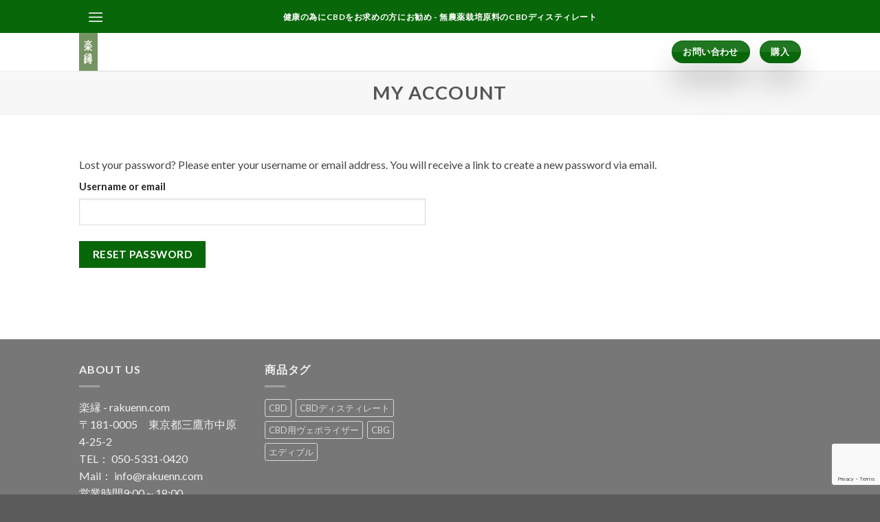

--- FILE ---
content_type: text/html; charset=utf-8
request_url: https://www.google.com/recaptcha/api2/anchor?ar=1&k=6LcMJhQeAAAAAM6htvon1DxoIvoU9ziDKAsR_GFT&co=aHR0cDovL3Jha3Vlbm4uY29tOjgw&hl=en&v=PoyoqOPhxBO7pBk68S4YbpHZ&size=invisible&anchor-ms=20000&execute-ms=30000&cb=wmw1jjrw0knp
body_size: 48344
content:
<!DOCTYPE HTML><html dir="ltr" lang="en"><head><meta http-equiv="Content-Type" content="text/html; charset=UTF-8">
<meta http-equiv="X-UA-Compatible" content="IE=edge">
<title>reCAPTCHA</title>
<style type="text/css">
/* cyrillic-ext */
@font-face {
  font-family: 'Roboto';
  font-style: normal;
  font-weight: 400;
  font-stretch: 100%;
  src: url(//fonts.gstatic.com/s/roboto/v48/KFO7CnqEu92Fr1ME7kSn66aGLdTylUAMa3GUBHMdazTgWw.woff2) format('woff2');
  unicode-range: U+0460-052F, U+1C80-1C8A, U+20B4, U+2DE0-2DFF, U+A640-A69F, U+FE2E-FE2F;
}
/* cyrillic */
@font-face {
  font-family: 'Roboto';
  font-style: normal;
  font-weight: 400;
  font-stretch: 100%;
  src: url(//fonts.gstatic.com/s/roboto/v48/KFO7CnqEu92Fr1ME7kSn66aGLdTylUAMa3iUBHMdazTgWw.woff2) format('woff2');
  unicode-range: U+0301, U+0400-045F, U+0490-0491, U+04B0-04B1, U+2116;
}
/* greek-ext */
@font-face {
  font-family: 'Roboto';
  font-style: normal;
  font-weight: 400;
  font-stretch: 100%;
  src: url(//fonts.gstatic.com/s/roboto/v48/KFO7CnqEu92Fr1ME7kSn66aGLdTylUAMa3CUBHMdazTgWw.woff2) format('woff2');
  unicode-range: U+1F00-1FFF;
}
/* greek */
@font-face {
  font-family: 'Roboto';
  font-style: normal;
  font-weight: 400;
  font-stretch: 100%;
  src: url(//fonts.gstatic.com/s/roboto/v48/KFO7CnqEu92Fr1ME7kSn66aGLdTylUAMa3-UBHMdazTgWw.woff2) format('woff2');
  unicode-range: U+0370-0377, U+037A-037F, U+0384-038A, U+038C, U+038E-03A1, U+03A3-03FF;
}
/* math */
@font-face {
  font-family: 'Roboto';
  font-style: normal;
  font-weight: 400;
  font-stretch: 100%;
  src: url(//fonts.gstatic.com/s/roboto/v48/KFO7CnqEu92Fr1ME7kSn66aGLdTylUAMawCUBHMdazTgWw.woff2) format('woff2');
  unicode-range: U+0302-0303, U+0305, U+0307-0308, U+0310, U+0312, U+0315, U+031A, U+0326-0327, U+032C, U+032F-0330, U+0332-0333, U+0338, U+033A, U+0346, U+034D, U+0391-03A1, U+03A3-03A9, U+03B1-03C9, U+03D1, U+03D5-03D6, U+03F0-03F1, U+03F4-03F5, U+2016-2017, U+2034-2038, U+203C, U+2040, U+2043, U+2047, U+2050, U+2057, U+205F, U+2070-2071, U+2074-208E, U+2090-209C, U+20D0-20DC, U+20E1, U+20E5-20EF, U+2100-2112, U+2114-2115, U+2117-2121, U+2123-214F, U+2190, U+2192, U+2194-21AE, U+21B0-21E5, U+21F1-21F2, U+21F4-2211, U+2213-2214, U+2216-22FF, U+2308-230B, U+2310, U+2319, U+231C-2321, U+2336-237A, U+237C, U+2395, U+239B-23B7, U+23D0, U+23DC-23E1, U+2474-2475, U+25AF, U+25B3, U+25B7, U+25BD, U+25C1, U+25CA, U+25CC, U+25FB, U+266D-266F, U+27C0-27FF, U+2900-2AFF, U+2B0E-2B11, U+2B30-2B4C, U+2BFE, U+3030, U+FF5B, U+FF5D, U+1D400-1D7FF, U+1EE00-1EEFF;
}
/* symbols */
@font-face {
  font-family: 'Roboto';
  font-style: normal;
  font-weight: 400;
  font-stretch: 100%;
  src: url(//fonts.gstatic.com/s/roboto/v48/KFO7CnqEu92Fr1ME7kSn66aGLdTylUAMaxKUBHMdazTgWw.woff2) format('woff2');
  unicode-range: U+0001-000C, U+000E-001F, U+007F-009F, U+20DD-20E0, U+20E2-20E4, U+2150-218F, U+2190, U+2192, U+2194-2199, U+21AF, U+21E6-21F0, U+21F3, U+2218-2219, U+2299, U+22C4-22C6, U+2300-243F, U+2440-244A, U+2460-24FF, U+25A0-27BF, U+2800-28FF, U+2921-2922, U+2981, U+29BF, U+29EB, U+2B00-2BFF, U+4DC0-4DFF, U+FFF9-FFFB, U+10140-1018E, U+10190-1019C, U+101A0, U+101D0-101FD, U+102E0-102FB, U+10E60-10E7E, U+1D2C0-1D2D3, U+1D2E0-1D37F, U+1F000-1F0FF, U+1F100-1F1AD, U+1F1E6-1F1FF, U+1F30D-1F30F, U+1F315, U+1F31C, U+1F31E, U+1F320-1F32C, U+1F336, U+1F378, U+1F37D, U+1F382, U+1F393-1F39F, U+1F3A7-1F3A8, U+1F3AC-1F3AF, U+1F3C2, U+1F3C4-1F3C6, U+1F3CA-1F3CE, U+1F3D4-1F3E0, U+1F3ED, U+1F3F1-1F3F3, U+1F3F5-1F3F7, U+1F408, U+1F415, U+1F41F, U+1F426, U+1F43F, U+1F441-1F442, U+1F444, U+1F446-1F449, U+1F44C-1F44E, U+1F453, U+1F46A, U+1F47D, U+1F4A3, U+1F4B0, U+1F4B3, U+1F4B9, U+1F4BB, U+1F4BF, U+1F4C8-1F4CB, U+1F4D6, U+1F4DA, U+1F4DF, U+1F4E3-1F4E6, U+1F4EA-1F4ED, U+1F4F7, U+1F4F9-1F4FB, U+1F4FD-1F4FE, U+1F503, U+1F507-1F50B, U+1F50D, U+1F512-1F513, U+1F53E-1F54A, U+1F54F-1F5FA, U+1F610, U+1F650-1F67F, U+1F687, U+1F68D, U+1F691, U+1F694, U+1F698, U+1F6AD, U+1F6B2, U+1F6B9-1F6BA, U+1F6BC, U+1F6C6-1F6CF, U+1F6D3-1F6D7, U+1F6E0-1F6EA, U+1F6F0-1F6F3, U+1F6F7-1F6FC, U+1F700-1F7FF, U+1F800-1F80B, U+1F810-1F847, U+1F850-1F859, U+1F860-1F887, U+1F890-1F8AD, U+1F8B0-1F8BB, U+1F8C0-1F8C1, U+1F900-1F90B, U+1F93B, U+1F946, U+1F984, U+1F996, U+1F9E9, U+1FA00-1FA6F, U+1FA70-1FA7C, U+1FA80-1FA89, U+1FA8F-1FAC6, U+1FACE-1FADC, U+1FADF-1FAE9, U+1FAF0-1FAF8, U+1FB00-1FBFF;
}
/* vietnamese */
@font-face {
  font-family: 'Roboto';
  font-style: normal;
  font-weight: 400;
  font-stretch: 100%;
  src: url(//fonts.gstatic.com/s/roboto/v48/KFO7CnqEu92Fr1ME7kSn66aGLdTylUAMa3OUBHMdazTgWw.woff2) format('woff2');
  unicode-range: U+0102-0103, U+0110-0111, U+0128-0129, U+0168-0169, U+01A0-01A1, U+01AF-01B0, U+0300-0301, U+0303-0304, U+0308-0309, U+0323, U+0329, U+1EA0-1EF9, U+20AB;
}
/* latin-ext */
@font-face {
  font-family: 'Roboto';
  font-style: normal;
  font-weight: 400;
  font-stretch: 100%;
  src: url(//fonts.gstatic.com/s/roboto/v48/KFO7CnqEu92Fr1ME7kSn66aGLdTylUAMa3KUBHMdazTgWw.woff2) format('woff2');
  unicode-range: U+0100-02BA, U+02BD-02C5, U+02C7-02CC, U+02CE-02D7, U+02DD-02FF, U+0304, U+0308, U+0329, U+1D00-1DBF, U+1E00-1E9F, U+1EF2-1EFF, U+2020, U+20A0-20AB, U+20AD-20C0, U+2113, U+2C60-2C7F, U+A720-A7FF;
}
/* latin */
@font-face {
  font-family: 'Roboto';
  font-style: normal;
  font-weight: 400;
  font-stretch: 100%;
  src: url(//fonts.gstatic.com/s/roboto/v48/KFO7CnqEu92Fr1ME7kSn66aGLdTylUAMa3yUBHMdazQ.woff2) format('woff2');
  unicode-range: U+0000-00FF, U+0131, U+0152-0153, U+02BB-02BC, U+02C6, U+02DA, U+02DC, U+0304, U+0308, U+0329, U+2000-206F, U+20AC, U+2122, U+2191, U+2193, U+2212, U+2215, U+FEFF, U+FFFD;
}
/* cyrillic-ext */
@font-face {
  font-family: 'Roboto';
  font-style: normal;
  font-weight: 500;
  font-stretch: 100%;
  src: url(//fonts.gstatic.com/s/roboto/v48/KFO7CnqEu92Fr1ME7kSn66aGLdTylUAMa3GUBHMdazTgWw.woff2) format('woff2');
  unicode-range: U+0460-052F, U+1C80-1C8A, U+20B4, U+2DE0-2DFF, U+A640-A69F, U+FE2E-FE2F;
}
/* cyrillic */
@font-face {
  font-family: 'Roboto';
  font-style: normal;
  font-weight: 500;
  font-stretch: 100%;
  src: url(//fonts.gstatic.com/s/roboto/v48/KFO7CnqEu92Fr1ME7kSn66aGLdTylUAMa3iUBHMdazTgWw.woff2) format('woff2');
  unicode-range: U+0301, U+0400-045F, U+0490-0491, U+04B0-04B1, U+2116;
}
/* greek-ext */
@font-face {
  font-family: 'Roboto';
  font-style: normal;
  font-weight: 500;
  font-stretch: 100%;
  src: url(//fonts.gstatic.com/s/roboto/v48/KFO7CnqEu92Fr1ME7kSn66aGLdTylUAMa3CUBHMdazTgWw.woff2) format('woff2');
  unicode-range: U+1F00-1FFF;
}
/* greek */
@font-face {
  font-family: 'Roboto';
  font-style: normal;
  font-weight: 500;
  font-stretch: 100%;
  src: url(//fonts.gstatic.com/s/roboto/v48/KFO7CnqEu92Fr1ME7kSn66aGLdTylUAMa3-UBHMdazTgWw.woff2) format('woff2');
  unicode-range: U+0370-0377, U+037A-037F, U+0384-038A, U+038C, U+038E-03A1, U+03A3-03FF;
}
/* math */
@font-face {
  font-family: 'Roboto';
  font-style: normal;
  font-weight: 500;
  font-stretch: 100%;
  src: url(//fonts.gstatic.com/s/roboto/v48/KFO7CnqEu92Fr1ME7kSn66aGLdTylUAMawCUBHMdazTgWw.woff2) format('woff2');
  unicode-range: U+0302-0303, U+0305, U+0307-0308, U+0310, U+0312, U+0315, U+031A, U+0326-0327, U+032C, U+032F-0330, U+0332-0333, U+0338, U+033A, U+0346, U+034D, U+0391-03A1, U+03A3-03A9, U+03B1-03C9, U+03D1, U+03D5-03D6, U+03F0-03F1, U+03F4-03F5, U+2016-2017, U+2034-2038, U+203C, U+2040, U+2043, U+2047, U+2050, U+2057, U+205F, U+2070-2071, U+2074-208E, U+2090-209C, U+20D0-20DC, U+20E1, U+20E5-20EF, U+2100-2112, U+2114-2115, U+2117-2121, U+2123-214F, U+2190, U+2192, U+2194-21AE, U+21B0-21E5, U+21F1-21F2, U+21F4-2211, U+2213-2214, U+2216-22FF, U+2308-230B, U+2310, U+2319, U+231C-2321, U+2336-237A, U+237C, U+2395, U+239B-23B7, U+23D0, U+23DC-23E1, U+2474-2475, U+25AF, U+25B3, U+25B7, U+25BD, U+25C1, U+25CA, U+25CC, U+25FB, U+266D-266F, U+27C0-27FF, U+2900-2AFF, U+2B0E-2B11, U+2B30-2B4C, U+2BFE, U+3030, U+FF5B, U+FF5D, U+1D400-1D7FF, U+1EE00-1EEFF;
}
/* symbols */
@font-face {
  font-family: 'Roboto';
  font-style: normal;
  font-weight: 500;
  font-stretch: 100%;
  src: url(//fonts.gstatic.com/s/roboto/v48/KFO7CnqEu92Fr1ME7kSn66aGLdTylUAMaxKUBHMdazTgWw.woff2) format('woff2');
  unicode-range: U+0001-000C, U+000E-001F, U+007F-009F, U+20DD-20E0, U+20E2-20E4, U+2150-218F, U+2190, U+2192, U+2194-2199, U+21AF, U+21E6-21F0, U+21F3, U+2218-2219, U+2299, U+22C4-22C6, U+2300-243F, U+2440-244A, U+2460-24FF, U+25A0-27BF, U+2800-28FF, U+2921-2922, U+2981, U+29BF, U+29EB, U+2B00-2BFF, U+4DC0-4DFF, U+FFF9-FFFB, U+10140-1018E, U+10190-1019C, U+101A0, U+101D0-101FD, U+102E0-102FB, U+10E60-10E7E, U+1D2C0-1D2D3, U+1D2E0-1D37F, U+1F000-1F0FF, U+1F100-1F1AD, U+1F1E6-1F1FF, U+1F30D-1F30F, U+1F315, U+1F31C, U+1F31E, U+1F320-1F32C, U+1F336, U+1F378, U+1F37D, U+1F382, U+1F393-1F39F, U+1F3A7-1F3A8, U+1F3AC-1F3AF, U+1F3C2, U+1F3C4-1F3C6, U+1F3CA-1F3CE, U+1F3D4-1F3E0, U+1F3ED, U+1F3F1-1F3F3, U+1F3F5-1F3F7, U+1F408, U+1F415, U+1F41F, U+1F426, U+1F43F, U+1F441-1F442, U+1F444, U+1F446-1F449, U+1F44C-1F44E, U+1F453, U+1F46A, U+1F47D, U+1F4A3, U+1F4B0, U+1F4B3, U+1F4B9, U+1F4BB, U+1F4BF, U+1F4C8-1F4CB, U+1F4D6, U+1F4DA, U+1F4DF, U+1F4E3-1F4E6, U+1F4EA-1F4ED, U+1F4F7, U+1F4F9-1F4FB, U+1F4FD-1F4FE, U+1F503, U+1F507-1F50B, U+1F50D, U+1F512-1F513, U+1F53E-1F54A, U+1F54F-1F5FA, U+1F610, U+1F650-1F67F, U+1F687, U+1F68D, U+1F691, U+1F694, U+1F698, U+1F6AD, U+1F6B2, U+1F6B9-1F6BA, U+1F6BC, U+1F6C6-1F6CF, U+1F6D3-1F6D7, U+1F6E0-1F6EA, U+1F6F0-1F6F3, U+1F6F7-1F6FC, U+1F700-1F7FF, U+1F800-1F80B, U+1F810-1F847, U+1F850-1F859, U+1F860-1F887, U+1F890-1F8AD, U+1F8B0-1F8BB, U+1F8C0-1F8C1, U+1F900-1F90B, U+1F93B, U+1F946, U+1F984, U+1F996, U+1F9E9, U+1FA00-1FA6F, U+1FA70-1FA7C, U+1FA80-1FA89, U+1FA8F-1FAC6, U+1FACE-1FADC, U+1FADF-1FAE9, U+1FAF0-1FAF8, U+1FB00-1FBFF;
}
/* vietnamese */
@font-face {
  font-family: 'Roboto';
  font-style: normal;
  font-weight: 500;
  font-stretch: 100%;
  src: url(//fonts.gstatic.com/s/roboto/v48/KFO7CnqEu92Fr1ME7kSn66aGLdTylUAMa3OUBHMdazTgWw.woff2) format('woff2');
  unicode-range: U+0102-0103, U+0110-0111, U+0128-0129, U+0168-0169, U+01A0-01A1, U+01AF-01B0, U+0300-0301, U+0303-0304, U+0308-0309, U+0323, U+0329, U+1EA0-1EF9, U+20AB;
}
/* latin-ext */
@font-face {
  font-family: 'Roboto';
  font-style: normal;
  font-weight: 500;
  font-stretch: 100%;
  src: url(//fonts.gstatic.com/s/roboto/v48/KFO7CnqEu92Fr1ME7kSn66aGLdTylUAMa3KUBHMdazTgWw.woff2) format('woff2');
  unicode-range: U+0100-02BA, U+02BD-02C5, U+02C7-02CC, U+02CE-02D7, U+02DD-02FF, U+0304, U+0308, U+0329, U+1D00-1DBF, U+1E00-1E9F, U+1EF2-1EFF, U+2020, U+20A0-20AB, U+20AD-20C0, U+2113, U+2C60-2C7F, U+A720-A7FF;
}
/* latin */
@font-face {
  font-family: 'Roboto';
  font-style: normal;
  font-weight: 500;
  font-stretch: 100%;
  src: url(//fonts.gstatic.com/s/roboto/v48/KFO7CnqEu92Fr1ME7kSn66aGLdTylUAMa3yUBHMdazQ.woff2) format('woff2');
  unicode-range: U+0000-00FF, U+0131, U+0152-0153, U+02BB-02BC, U+02C6, U+02DA, U+02DC, U+0304, U+0308, U+0329, U+2000-206F, U+20AC, U+2122, U+2191, U+2193, U+2212, U+2215, U+FEFF, U+FFFD;
}
/* cyrillic-ext */
@font-face {
  font-family: 'Roboto';
  font-style: normal;
  font-weight: 900;
  font-stretch: 100%;
  src: url(//fonts.gstatic.com/s/roboto/v48/KFO7CnqEu92Fr1ME7kSn66aGLdTylUAMa3GUBHMdazTgWw.woff2) format('woff2');
  unicode-range: U+0460-052F, U+1C80-1C8A, U+20B4, U+2DE0-2DFF, U+A640-A69F, U+FE2E-FE2F;
}
/* cyrillic */
@font-face {
  font-family: 'Roboto';
  font-style: normal;
  font-weight: 900;
  font-stretch: 100%;
  src: url(//fonts.gstatic.com/s/roboto/v48/KFO7CnqEu92Fr1ME7kSn66aGLdTylUAMa3iUBHMdazTgWw.woff2) format('woff2');
  unicode-range: U+0301, U+0400-045F, U+0490-0491, U+04B0-04B1, U+2116;
}
/* greek-ext */
@font-face {
  font-family: 'Roboto';
  font-style: normal;
  font-weight: 900;
  font-stretch: 100%;
  src: url(//fonts.gstatic.com/s/roboto/v48/KFO7CnqEu92Fr1ME7kSn66aGLdTylUAMa3CUBHMdazTgWw.woff2) format('woff2');
  unicode-range: U+1F00-1FFF;
}
/* greek */
@font-face {
  font-family: 'Roboto';
  font-style: normal;
  font-weight: 900;
  font-stretch: 100%;
  src: url(//fonts.gstatic.com/s/roboto/v48/KFO7CnqEu92Fr1ME7kSn66aGLdTylUAMa3-UBHMdazTgWw.woff2) format('woff2');
  unicode-range: U+0370-0377, U+037A-037F, U+0384-038A, U+038C, U+038E-03A1, U+03A3-03FF;
}
/* math */
@font-face {
  font-family: 'Roboto';
  font-style: normal;
  font-weight: 900;
  font-stretch: 100%;
  src: url(//fonts.gstatic.com/s/roboto/v48/KFO7CnqEu92Fr1ME7kSn66aGLdTylUAMawCUBHMdazTgWw.woff2) format('woff2');
  unicode-range: U+0302-0303, U+0305, U+0307-0308, U+0310, U+0312, U+0315, U+031A, U+0326-0327, U+032C, U+032F-0330, U+0332-0333, U+0338, U+033A, U+0346, U+034D, U+0391-03A1, U+03A3-03A9, U+03B1-03C9, U+03D1, U+03D5-03D6, U+03F0-03F1, U+03F4-03F5, U+2016-2017, U+2034-2038, U+203C, U+2040, U+2043, U+2047, U+2050, U+2057, U+205F, U+2070-2071, U+2074-208E, U+2090-209C, U+20D0-20DC, U+20E1, U+20E5-20EF, U+2100-2112, U+2114-2115, U+2117-2121, U+2123-214F, U+2190, U+2192, U+2194-21AE, U+21B0-21E5, U+21F1-21F2, U+21F4-2211, U+2213-2214, U+2216-22FF, U+2308-230B, U+2310, U+2319, U+231C-2321, U+2336-237A, U+237C, U+2395, U+239B-23B7, U+23D0, U+23DC-23E1, U+2474-2475, U+25AF, U+25B3, U+25B7, U+25BD, U+25C1, U+25CA, U+25CC, U+25FB, U+266D-266F, U+27C0-27FF, U+2900-2AFF, U+2B0E-2B11, U+2B30-2B4C, U+2BFE, U+3030, U+FF5B, U+FF5D, U+1D400-1D7FF, U+1EE00-1EEFF;
}
/* symbols */
@font-face {
  font-family: 'Roboto';
  font-style: normal;
  font-weight: 900;
  font-stretch: 100%;
  src: url(//fonts.gstatic.com/s/roboto/v48/KFO7CnqEu92Fr1ME7kSn66aGLdTylUAMaxKUBHMdazTgWw.woff2) format('woff2');
  unicode-range: U+0001-000C, U+000E-001F, U+007F-009F, U+20DD-20E0, U+20E2-20E4, U+2150-218F, U+2190, U+2192, U+2194-2199, U+21AF, U+21E6-21F0, U+21F3, U+2218-2219, U+2299, U+22C4-22C6, U+2300-243F, U+2440-244A, U+2460-24FF, U+25A0-27BF, U+2800-28FF, U+2921-2922, U+2981, U+29BF, U+29EB, U+2B00-2BFF, U+4DC0-4DFF, U+FFF9-FFFB, U+10140-1018E, U+10190-1019C, U+101A0, U+101D0-101FD, U+102E0-102FB, U+10E60-10E7E, U+1D2C0-1D2D3, U+1D2E0-1D37F, U+1F000-1F0FF, U+1F100-1F1AD, U+1F1E6-1F1FF, U+1F30D-1F30F, U+1F315, U+1F31C, U+1F31E, U+1F320-1F32C, U+1F336, U+1F378, U+1F37D, U+1F382, U+1F393-1F39F, U+1F3A7-1F3A8, U+1F3AC-1F3AF, U+1F3C2, U+1F3C4-1F3C6, U+1F3CA-1F3CE, U+1F3D4-1F3E0, U+1F3ED, U+1F3F1-1F3F3, U+1F3F5-1F3F7, U+1F408, U+1F415, U+1F41F, U+1F426, U+1F43F, U+1F441-1F442, U+1F444, U+1F446-1F449, U+1F44C-1F44E, U+1F453, U+1F46A, U+1F47D, U+1F4A3, U+1F4B0, U+1F4B3, U+1F4B9, U+1F4BB, U+1F4BF, U+1F4C8-1F4CB, U+1F4D6, U+1F4DA, U+1F4DF, U+1F4E3-1F4E6, U+1F4EA-1F4ED, U+1F4F7, U+1F4F9-1F4FB, U+1F4FD-1F4FE, U+1F503, U+1F507-1F50B, U+1F50D, U+1F512-1F513, U+1F53E-1F54A, U+1F54F-1F5FA, U+1F610, U+1F650-1F67F, U+1F687, U+1F68D, U+1F691, U+1F694, U+1F698, U+1F6AD, U+1F6B2, U+1F6B9-1F6BA, U+1F6BC, U+1F6C6-1F6CF, U+1F6D3-1F6D7, U+1F6E0-1F6EA, U+1F6F0-1F6F3, U+1F6F7-1F6FC, U+1F700-1F7FF, U+1F800-1F80B, U+1F810-1F847, U+1F850-1F859, U+1F860-1F887, U+1F890-1F8AD, U+1F8B0-1F8BB, U+1F8C0-1F8C1, U+1F900-1F90B, U+1F93B, U+1F946, U+1F984, U+1F996, U+1F9E9, U+1FA00-1FA6F, U+1FA70-1FA7C, U+1FA80-1FA89, U+1FA8F-1FAC6, U+1FACE-1FADC, U+1FADF-1FAE9, U+1FAF0-1FAF8, U+1FB00-1FBFF;
}
/* vietnamese */
@font-face {
  font-family: 'Roboto';
  font-style: normal;
  font-weight: 900;
  font-stretch: 100%;
  src: url(//fonts.gstatic.com/s/roboto/v48/KFO7CnqEu92Fr1ME7kSn66aGLdTylUAMa3OUBHMdazTgWw.woff2) format('woff2');
  unicode-range: U+0102-0103, U+0110-0111, U+0128-0129, U+0168-0169, U+01A0-01A1, U+01AF-01B0, U+0300-0301, U+0303-0304, U+0308-0309, U+0323, U+0329, U+1EA0-1EF9, U+20AB;
}
/* latin-ext */
@font-face {
  font-family: 'Roboto';
  font-style: normal;
  font-weight: 900;
  font-stretch: 100%;
  src: url(//fonts.gstatic.com/s/roboto/v48/KFO7CnqEu92Fr1ME7kSn66aGLdTylUAMa3KUBHMdazTgWw.woff2) format('woff2');
  unicode-range: U+0100-02BA, U+02BD-02C5, U+02C7-02CC, U+02CE-02D7, U+02DD-02FF, U+0304, U+0308, U+0329, U+1D00-1DBF, U+1E00-1E9F, U+1EF2-1EFF, U+2020, U+20A0-20AB, U+20AD-20C0, U+2113, U+2C60-2C7F, U+A720-A7FF;
}
/* latin */
@font-face {
  font-family: 'Roboto';
  font-style: normal;
  font-weight: 900;
  font-stretch: 100%;
  src: url(//fonts.gstatic.com/s/roboto/v48/KFO7CnqEu92Fr1ME7kSn66aGLdTylUAMa3yUBHMdazQ.woff2) format('woff2');
  unicode-range: U+0000-00FF, U+0131, U+0152-0153, U+02BB-02BC, U+02C6, U+02DA, U+02DC, U+0304, U+0308, U+0329, U+2000-206F, U+20AC, U+2122, U+2191, U+2193, U+2212, U+2215, U+FEFF, U+FFFD;
}

</style>
<link rel="stylesheet" type="text/css" href="https://www.gstatic.com/recaptcha/releases/PoyoqOPhxBO7pBk68S4YbpHZ/styles__ltr.css">
<script nonce="vcURYMRoS_NeieCnS17j6w" type="text/javascript">window['__recaptcha_api'] = 'https://www.google.com/recaptcha/api2/';</script>
<script type="text/javascript" src="https://www.gstatic.com/recaptcha/releases/PoyoqOPhxBO7pBk68S4YbpHZ/recaptcha__en.js" nonce="vcURYMRoS_NeieCnS17j6w">
      
    </script></head>
<body><div id="rc-anchor-alert" class="rc-anchor-alert"></div>
<input type="hidden" id="recaptcha-token" value="[base64]">
<script type="text/javascript" nonce="vcURYMRoS_NeieCnS17j6w">
      recaptcha.anchor.Main.init("[\x22ainput\x22,[\x22bgdata\x22,\x22\x22,\[base64]/[base64]/[base64]/[base64]/[base64]/UltsKytdPUU6KEU8MjA0OD9SW2wrK109RT4+NnwxOTI6KChFJjY0NTEyKT09NTUyOTYmJk0rMTxjLmxlbmd0aCYmKGMuY2hhckNvZGVBdChNKzEpJjY0NTEyKT09NTYzMjA/[base64]/[base64]/[base64]/[base64]/[base64]/[base64]/[base64]\x22,\[base64]\x22,\x22XsKew4oaw6fChcO0S8OgwrF+OsKyDsK1eWdaw7HDry7DnsK/wpbCpHfDvl/DjyALaA4HewARbcKuwrZZwqtGIxwfw6TCrQx7w63CiW5DwpAPB1jClUY3w63Cl8Kqw4JoD3fCqU/Ds8KNHcKTwrDDjEMVIMK2woXDlsK1I1APwo3CoMOrTcOVwo7DqyTDkF0abMK4wrXDqcO/YMKWwqVFw4UcA2XCtsKkGyZ8KhLCjUTDnsKww5TCmcOtw6nCo8OwZMKjwrvDphTDjzTDm2InwrrDscKtcsK7EcKeFVMdwrMGwqo6eADDuAl4w4rCijfCl0xMwobDjT7DnUZUw5jDomUOw4grw67DrDXCmCQ/w6vCmHpjL3BtcVTDsiErL8OOTFXCmsOKW8OcwqF+DcK9wq/CnsOAw6TCkT/CnngvLCIaFWc/w6jDmDtbWCzCq2hUwo7CgsOiw6ZiOcO/[base64]/DmiLDkkvCkcOcwr9KBh7CqmMJwrZaw791w6FcJMOxHx1aw4bCqMKQw63ClBjCkgjChnfClW7CtzBhV8OsKUdCAcKowr7DgRArw7PCqjTDgcKXJsKKFUXDmcK5w6LCpyvDuQg+w5zCnQMRQ3BNwr9YKcOJBsK3w5fCpn7CjVrCj8KNWMKELxpedwwWw6/DmsKLw7LCrXh6WwTDthg4AsOkXgF7RwnDl0zDtyASwqYdwpoxaMKPwpJ1w4UxwrN+eMOMeXE9JyXCoVzCkyUtVys5QxLDlsKOw4k7w4PDicOQw5tIwoPCqsKZDStmwqzCmjDCtXxlS8OJcsKEwrDCmsKAwp3CoMOjXW/DrMOjb0TDtiFSWGhwwqd/wqAkw6fCisKOwrXCscKywpsfTgjDo1kHw5bCksKjeQBCw5lVw4dNw6bCmsKuw4DDrcO+RzRXwrwAwrVcaQPCp8K/w6YgwqZ4wr9BawLDoMK5PjcoAjHCqMKXGMOmwrDDgMOmSsKmw4IsEsK+wqwawr3CscK4WnNfwq0Iw59mwrEpw5/DpsKQdsKCwpBydw7CpGMgw7QLfScEwq0jw5nDusO5wrbDrcKew7wHwqZdDFHDrcK2wpfDuG3CmsOjYsKGw5/ChcKndcKXCsOkbBDDocK/[base64]/CsMKQcMKufMKAdMK0aEoiwoLCj8KqEynChxzDvMKZUXQSdRUKGT/[base64]/[base64]/ClRIvTMO3wqB5Fx3Ch8Obwp/CojPClsOTw7nDjEZ2IhvDmR/DmsK6wr50w7zDtX9pw63DlUslw4DDuEszA8K7RMKjAMKJwqEIw5XDhMOgb2DCkjXCjgPCmVHCrnHDinrCqivCocKqAsKUHcKaGMKbf1TCjWNpwrvCh0wCP0ETDA3Dj2/ChjTCocKpZmtAwpxawp5zw5fDhsObUnw6w5nCjcKDwpbDi8K9wqLDlcOUX1DCsS44MMK7wq3Dqn8zwrh3e0vCgwNTw5TCusKkRzvCh8KNacO6w5rDnyo6GMOuwoTCjTlsNsOSw6ckw4Riw77DtTLDhQU4O8ORw60Iw74Yw4MWWMOBeBrDusKJw7Y/TsKPZMKkFGnDnsKyFDIgw4sUw5PClcKwVgDCgsOhe8OHXsO4S8OXXMKXJsOhwrjCszN1wr5QU8O0PsKXw7F/w7h2RMORb8KMX8O3F8Kuw68DI0PCi3fDmsOLwpzDgMOOSMKmw73DhsKtw7BVOMKTFMONw5UCwqt3w6F4wqZSwpzDhMOPw7PDq0die8K5DcKxw6NnwqjCnsKSw7k3fSlww4zDqGJzKznCrk4sK8KrwrsUwoDCgTlVwq/DjjrDv8OqwrjDmcOOw53CuMK9wqJaYsKOBRnChMOnN8KSKsKjwpIJw6rDnlgdwoTDpF1Lw6zDvFh9eCPDtkfCgcKeworDk8OZw6NOKhdYw47CiMKdbMOIw716w6XDrcOlw7nDuMOwPcOSw4rDj1wkw5QGbh4/w6APfsOVWzNYw7wywrjCq2Q4wqbCncKhMRQKdi7DvS3Ck8Ozw5fCrMKtwr1TGElRwpfDiCXCmMKQXmRkwovCp8K7w6ZBCFoSw6TCmVbCmsONwpguQcK9f8KAwr/CsSrDscOAwqJFwpc6IcOVw4YIfsK7w7DCmcKAwqfCk2/DsMKawqtqwqNzwoFuY8ONw7tcwojCvjpVKUbDsMO+w5l8XTtbw7nDhBbDnsKLw5kpw6LDiSrDgSdMRE/[base64]/DmAcxwqbCmcOow7kjfcODZMKxwooqwqbCpCTDhMOuw5PDpcKlwrgrYMO3w6geaMO7wofDgcKswrRld8KxwoNhwrrDsQPCr8KFwrJhHcKkZ1ZCwoLCjMKOKcK3bHN6ecO0wo16V8KGVsKzw4ghLwQ2bcKlEsKOwrB2GMOrC8OMw7hXwp/DvBDDrsOJw7zCtH3DqMODJG/Cg8OlPsKEGcO/[base64]/[base64]/BsKqDQ0yL8KUw5MDw60PXBlTW8OUw786bsKLUMK3YsOeXivCmcOzw493wq/DmMOTw77CtMOYYHzChMK8d8KmdMKhAEDDh2fDkMK7w4bCv8OXw7p/wrrDtsOlw7fCmcOyXHpuGMK0woIVw4nCqlRBUGLDnU1USsOFw6DDmMOXw5MRdMKEIcO4McKnwrvCqA5qcsOXwo/DmATDhsOna3xywrDDrhokJMOtfHDCssK8w5owwrVFwoDDphBDw7HDnMOUw7rDuTdVwp/DiMOGAWpYwprCmMOOeMKiwqJvX2V/w6QMwrDDo3UdwqnDni1eYS/DtCvCnwDDgMKNDcKowpgpKyTCoDXDiSvCnjLDjF0ewopFwrNww4DDigbDvD7Cu8OURXrClkvDrMKnOMObEy1vP3vDrlwpwo/CnsK+w5nCkcO/w6TDpDnCml/[base64]/wp7CgcKLYsKvMn/DnFXCh8OZSMKlPsOvXMK8wpwIwq7DrUcswqZlCMO6w4DDpsO5SA8bw6TDnsONSsK8S2cowp9fVMOBwppMXcKldsOlw6MJw6jCmiIEJ8KeKcK9BUbDhMOxZsOXw6bDsQUoLDVqCFsmLCYew4HDnwtRacO5w4vDusOuw6PDjsOTacOMwq/DtsOww7TCqgJ8XcO+Z0LDocOUw5Yow4DDtMOrGsOdZDPDpSPCoExWw6XCt8K9w792O3UXBcOCLHHCsMO8wr7Dm2FqecO4eCPDgHV4w4bCnMOeQTrDvUh3w6fCvijDiyJ0CW/[base64]/[base64]/DrMOLA0jDgz3Cv8OIw60vMT4Bw5x5wrkrw57CjSXDhy82AsOVdj9Wwp3CgDbClcK3J8KjSMOZAcKyw5nCp8Kdw7AjPzd2w5HDgMO2w67DtsOhw4BzZMKYUcKCwqxWwrLCgnfCmcK+w7LChGjDoE5yPAjDucK3w58Mw5fCn3/CgsOKcsKOG8Kiw77DnsOjw4NbwqXCvDrDqcK2w7/Cl2jCpsOmLsOpHcOsdUvCl8KBbMK6Jkd+wpZrw4PDsFPDjcOYw4xSwpIPXzdewrjDpsKyw4/DpsOqw5vDssOUw7YdwqBmMcOKbMKVw7bCrsKXw5DDmsKGwqNTw7vDjwtxaSsFA8Oow7UZwpXCsW7DmgDDvcOQwrrCthrCuMOlwpZNw5rDskTDhholw559EMKjccKxWEXDqsO9wpsWKcOWVxsTRMKjwrhUwo3CiVTDpcONw4kEF28/w6V8Vkpuw4lVWsOSD2rDp8KHaXPCksK6NMKpGDnCiR7CpcOXw5PCocK7Cygkw6ZzwpU1G3pSI8OiPcKEwrfCgsO5PXDCj8KXwrEDwqEKw4ZDwr7CmsKAesKJw4/DgWrCnzPCusKwKcKCNTgJw4zDlsKlwoTCqUh4w7vChMKvw7ARP8O1GsOTDMOhVxNYUcOHw6PCoQojRsOjdGoocA/CiGTDl8KoDlNDw7zDvit6wpA7PgPDmTFJwozDrR3CkXMfZmZiw7nCo01YRsOxw6w0wrnCujsBw53DmBdSYcKQVsK/[base64]/BcOKw6s5wqNsLMKHw4nDr8Kze8OXI3DCrUvClsKwwr0mwpABw4xtw4zDrH3Dh2XCnz/CjTHDncKNaMOWwrvCosOjwqPDmsKCw4zDuGQfBsOuVFrDtiYXw5bCo2d0wr9MLVXCnU7CoinCr8OpWMKYOMOedcOSUDFQLnI/wrRSHMKzw5rCploEw5cBwojDuMKDYMKHw7ITw7LDkTnDnD8RKzHDkg/ChW8xw7lIw4N6ZEXCiMObw7zCrsKEwpQ8w6bDp8KNw4Fkw6ZfRcO+BcKhH8KjRsKtwr7CgMOlwo3DgcKcI11jKQ1/[base64]/DqcOrXcOowo06w4DCsUrClMOcT8O4ZMONaCzDoXhew709VMOMwpbDp1F4w7wzasKFIh/DlMOAw4Z2wo/CjFgKw77Cimx/w4PDtD8LwoMew7hgIE7CocOiPMOPw4AFwoXCjsKJw6PCqGXDmcK1QsKNw4DCkMKEVMOawqDCrnXDqMO+DUfDjlUsXMO/wrTCjcKhfBJew6l+wqFxOn4RH8OWwrnDscOcwoHCulnDksODw5hVKT3CscK5f8OfwqHCmz0NwoLCicOpwqMFP8OvwohhK8KcHQXCocOiPy7Dj1fCmA7DjTnDrMOjw4Mawq/Di3JzDhB1w5zDpFbCrz51ZkMzKsOmCMK0c1bDnsOeGkssfBnDvGfDjcOLw4gAwrzDssKTwr0kw5EXw6zDjCDDksKkEEPCqgfDqVkcwpDCk8KYwr5LSMK7wpDCh0Mfw4/CucKQwpc0w5zCqlV0MsOMGXvDvMKnAcO+wqcWw4c9Hl7Du8OAPmDCj2kUw7M4ScOrwrfDmA7CjMK2woNXw7zDtj8zwp4jw5PDqhHDmALDuMKiw7rCuwfDgsKqw5fCjcOCw50ow7/CsVBXWXIVwpdMJsO9e8KlOcKUw6N3XnXCvEDDuwvDkcK6KlnDicKhwonCsi00w4jCncOLGiPCvFJoGMOTVl7DgRUeJ04EMMOLChggAHDClELCr3rCosKWw4PDkcKlYMOYCyjDn8KHOxVdGMKdwotVCDzCqidgF8Ohw7LCiMK/OMOdwr7CsSHDosOiwrhPwqvDqxHCkMOEw7RTw6gJwr/[base64]/CqMKjWsOBXSLDpCBOJERMF2bDs2N5FVbDq8OYDEgPw7lBwqY4PHswAMOJwrvCvFHCscKlejjCg8KuK1M4w45SwrJEbsKrccOZwpcCwpnCncO/w55FwohKwq0/PX/CsGvCtMOTeRJdw4fDswLDhsKEw48aMsOSwpfCvH87J8KCC3jDtcOUU8Opwqd5w7lbwpwvw6k9YsOvfyNKwqJmw4PDrsOmUXcrwp/CvWkBXMKew5vCjcOVw7MXVDDCssKqSsOwAjzDiQjDikfCqMK/Mx/DqDvChmbDksK7wozCt2MbH3U8aCMFecOnX8K+w4XCjVjDm08Nw6LCvEl9FHLDtz/DlMObwojCmlUgY8OtwpIIw51LwoDDhcKbw5MHQ8K2KA0+w4Zmw4/DncO5JCoVewEZw6tKwpAzwojCmnPCgMKRwoskKcKewpDDmn7CkhPDl8Kuaz7DjjVLLQnDmsKWYyg6ZgXDpsOsbgo0d8OhwqVsR8KfwqnCqxLDsRYjw6N2YFx4w5BEQljDoWXCoR3DhsOOw5LCsAYbBQHChFA1w4LCn8K/b05TAELDiBoLfsK+wpPDmGHCrgnDksONwrjDqGzCjU/CgMK1wpvDs8KcFsO1woMuclhfRDLCk3DCvTVEw4HCu8KWBzs7EsO9wrvCk2vCiQRQwpnDnmtHUMKcLnnChzHCvsOGLMOSKW7CnsOpWcKlYsKUw6TDk308BybDm1sbwph6wr/DgcKCT8KXNMOMa8OWw4vDlMOewrZrw64Lw5TDr1HClwQxVFFpw6I5w5/[base64]/Dk1PCg8K0wofDg8KNZcKTwrnDoX9CMsKcw4HDicKpeMO/w4HCh8O2N8K1wrFbw5x3XTYcfsO8OMKuwrNZwqoWwr1mYEVPf2LDplrDlcKNwpUtw4sowpjDql1SOTHCqQUsGcOmM19MdMK4PMKHw6PCtMK2w57DuQJ3bcKMwrjCssOlRVjDuh0Mwp7CpMOlXcKDfH5iw4fCpTo8enAew5oEwrM7GsOQJcK/HhzDssKMbX3DisOOG3DDgsOCKSpNK2kMZMKuwpwnOUxawoFWMQbCu3YuJyxZT1E1YzTDh8KCwr3CosOFUcOjHmHDoWbDpcO6bMOiw53DpDhfCzwaw6vDvcOubGzDpcKZwo5ie8Okw5dCwo7Ciy7DlsO7dAJlDQQdRcKvbnIiw7nCrRnCtUbCrE/Dt8KCw6vDrSteFxxCwrnDnH5gwqElw40MFMOWZx/[base64]/CkcKEI8Kmw5vDgT1Mwrx4c10sdgDCg8OlwpV6wrbDjsKGF25IKsKjSgHCtTXDjMOWUlxfS17CgcKUeAd9T2Yqw7UawqTDjjPDlsKFJMOuQRbDt8O5anTDgMKkA0c1w63CgwHDl8OpworDksKJwp80w6/ClcKPRQXDuXTDr2NEwqMIwpnDmhVxw4zDgBvCqgMCw67Dpz0/[base64]/Dv8Krw7hvw6h7w55afl7Du1nCscKcDjNhwpsOBcOGdMOcwrM3ccK8w5Quw5FnJEczw4wCw5A+c8KCLG3Cgx7CjDllw4PDicKEwpbCkcKnw5PDohzCtGfDvMK+b8KRwoHCtsKTHMKiw4rCtQ9dwoFGK8KTw78owq09w47CoMOmFcKTwoxywogrSi/[base64]/YC7DnMOQwrrDjRBSAsKxwqzDhMOswp3Cg8K/G1zDmF3DtsOsMsOzw5dia1MSbhnDrWV/wrDDnm99fMOIw4zCicOMDAAewrM9wrDDuyTCujgswrksasKbBSp5w4vDtF7CqhxHTmHCkwtnQMKtM8O5wr3DlVIZw716XsK4w5XDjcKgWsOtw4PDmsKBw591w6M/Z8KRwqLCvMKgFBhrR8Kib8OKH8Ozwrpod1xzwrI+w7gYcR4CHTbDmmp+KcKjQnMLW2M8w4x/LsKTw6bCtcORKF0gw5NWDMKPMcOywpR6T3HCnzY3XsKTWD3Ds8KWNMOSwokfD8K2w43DmB40w7FUw7RTMcK+AwzDmcOmRsKyw6LDu8OgwrlnGmnCtgnCrBEAwrQ2w5bCvcKKXkXDmsOJP1TDnsObd8KfdTjCti0+w41twpbCjTowO8O9HD0Gwrgta8KMwpPDo1/CsnLDtnHCjMOUw4rDqMKbU8KGQW8ewoNuQmI4f8OxWw3DvMK0BsK0w5cRMg/DqBIIaWXDmcK2w4ghZ8KSUB9mw4krwr8iwqJ3w7HCiVfDpsKLGTJjccOGK8OeQcK2XVhvwo7Dl20Pw7EaGwzDlcOiw6YcS0Ysw7wIwr7DkcKxC8OSKhcYRW3Cg8K3Q8OBVsOgUSogMW3CtsKgZcOxwofDmwHDjyACU3nCrTdMTS8pw5/CjijClBjDrUDCp8OPwpbDmMOZLsO/JMKgwpdqXnkafMKBwo3CosK6VcOdd1x8G8Oew7Rcw4LDnWNEwpjDiMOgwqMowq5/w4DDrQ3DjETCpnPCrMK+FcK+VBMSwq7Dk2fCryEqSxnDnCzCtsOkwpDDhsO1eklEwqrDvMKxUW3ClcOAw7ZMw6FDWcKna8O4OcKrwpd+eMOlw75cwoTDnmNxAilMLcOiw518HMO/aRxzFnAlbsKvT8Ktw7QmwqAtwoFvJMOZMsKGY8OcdE7CoWlpw4NEwpHCnMKhUDJnccKvwrIULkbDpFrCkjrDkmF8cR3DrRRsZsKgD8KFe3nCoMOhwoHCsE/[base64]/CW0Hd8Onw5IoT8KhwpYIwognS2MuwpHDjjBYwojDhwLDusKSP8KjwptPTcOaAcO9dsOnwq7CnVs9wojCrcOTw7Qqw7jDucO6w5PCp3zCqsO5w4IWHBjDrcKLVjZlL8KEw6Edw5dzCQZuwqAPwqBmBjPDoysyMsOXN8O2T8Kbwq8yw45IwrfDqnp6bDjDqx0/w592KwQCN8Kdw4bCvC0xSnvCoV3CnMOtJsOOw5DCnMOnQBwSDi16aAzDokfCmHfDolY0w79bw6BywpxBciYuB8KfWAYqw4QSTzfCi8KWVnPCoMOSYMKNRsOhw4/Ct8KAw4MVw5ltwo5pRsOobsOmw5DDosOIw6ExLcKfwq9VwqvCg8KzNMOowpURwpAIai5cCAQhwrvCh8KMD8KPw7QEw5nDuMKgCcKQw43CgxPDhCLCvThnwqp3FMK0wojDscKpwpjDlCbDi3x9K8Kpc0Zlw4nDtsKSZcOCw5pEw79owpbDj1nDosOeJMO/Z11EwqQYwpgsEiFBwrpzw5LDgSoww5UFd8KXwrbCkMKnwpBAT8OYYzYRwp8HUcO8w6fDqSTDpz0eMh5BwpckwqrCucKqw47DqsKgw5/Dn8KSWcKywpfDlmczIsK6dMK5wolSw4nDqcOHZErDicOJME/[base64]/DhhLCnUBlA8K2eVZ6w4LDoi7CscO/wo4jw7Z6wpPDqsO+w4JATG7DvsORwojDrGnDlsKDTcKDw5DDtR3CjVrDv8Oaw4zDrxpRAMKAAAbCuQfDmsOrw4DCtxABKlLCmk/[base64]/w7/DgS4PwrXCs3sBwqRFwoHDkMOKw6PCjMOow6zCm04qwoXChgQHEiHClMKaw5EROGNOHkrCkA/Co2Rswoliw6bDp30twoLCphPDol3CosOlfyHDs2zDqy0TTBTCosKoQm1gw5/DtAnDnDfDpgs1w6jDmMOHw7HDozJkw7IITcOQd8Ocw5zCiMK2dMKmVMOpwp7DhMK6esO4MsKSHMOywq7CrsKuw6kswqXDuCcww4BhwqEbw754wqHDjg/DlBzDgsOXwpHDhGEPw7HDucO/IXViwovDuDvDkyfDgG7DuWBRwq81w7Qbw6oPOQxTMV9QIcO2DMO9woYLw4LCsnFbKSR/w6TCusOlLcOKWVY0wqnDvcKGw4bDucOywociw4PDksOsAsKXw6bCrcK+YiQMw7/CoE/CszzCpU/[base64]/Dg3sBXsKew6jDq2NTwpcdFMK1w4gTABtuZDNYe8K2QUcpAsOVwr8EaFtbw5oQwo7DhMKhZsOSw7fCtB/DhMKoT8Krw6skM8KVw75Yw4otY8O7dsOASG/CvXPDtWrCicOEPcOvw7t6JcKSwrQtQcOddMOVeRjCjcOxCS3CkTbDqMKeQHfCriFzw7UXwo3CmcOwHgLDp8Oew7R+w7bCv3zDsCfCmcO6Jg0YasK4a8OswrLDi8KKe8OAd2taCh9PwrfCr0zDnsOtwr/CncOvCcKuBxHCpTREwqXCp8OvwpnDnMK0B2/DgXwrwq/CusKBw5Z3fg/CnS0rwrBJwrbDvCpLFcODXDnCpMKLw5ciblJoUcKNw40Qw7/ChMKIwrIhwpPCmiwfw7YnPcO9RcKvwo10w6TDg8KEwqfCvXJkCQrDpHZROMOQw6nDgWUgbcOMO8K2woXCr1ZAEyvDqcKmHQbCoCUtEcOZwpbDp8KWT1/DgGzCn8KmLMOoAnnDusOoMsOHwr3DtxpVw63CqMOEZsK9csOIwrjCpwdQXBvDvgPCpwt+w4AdwpPCkMK1HsOLS8KQwoVGBk91wpfCrcKFw7nCssOLwqsqFDhnHMKbdsOBw6BzVwcgwrc9w7PChcOCw70BwpnDtRE7w4/Cux5EwpTDosOVOSXDtMK0wpQQw7TDtyvDk3LDm8KxwpUVwoDCjEHCjcOtw5cSDcOBVXPChsKaw55bJ8KxOMK/[base64]/NMO/wq/[base64]/w67Ckh7CkMKWwpZsw5nCgsK5w6DCnMOpw6x2L2QUw48RwqQsXyEFT8K3cE3CkxF1ZcO7wr0Lw4BjwoXCtSTDqcK/GmHCg8OXwrZDw6YrIsOowozCl0NZCsK/wq1DTlnCpAtHw4fDpR/DkcKCQ8KnK8KBIcOsw4MQwqHCn8OACMOewo3CssOiBGs4w4MDw73DhMORa8Kmwo5PwqDDscKMwpEjXVHCssKLJ8OcDcK0RG9Fw7dbXXI3wprDtcK/woBJSsK9JMO2N8K0wprColTDjiRcw5zDq8OXw6jDsSLCoGICw48gZk3CgRZeQ8Orw5dUw7/DucKQewgDAMOVCsOxwrbDgcK/[base64]/CV/[base64]/[base64]/DlcOQw6jDoRgFE8OXwrTDpz98IcOsw61UO17CriAnOW9wwqrDpcKqwrrCglXDq3dSKsOGUFRFwr7DhnJewobCqjbCr3dxwrDCrncTBTHDuGBrw7zDr2jCk8KqwqgbSMKYwqwVIjjDpw3CumRWLcK3w7YGXcO2NREXNwN/[base64]/DggRzKMOSw4FfwrvDsgAPw7jCocK2wo7DosKfw4AUw6/ChMOBw4VCWgZUIGASSzTCixVIJmsoYwwuwqMvw6pBdMOvw68BPxjDlsKFGcKywos0w4cDw43Cp8K3awdmAm7DqmQ2woPDuwImw4HDucOSTMKWBAbDrcOIRGfDqE4GZFjCjMK5w5YubMOTwqZKw6VPwp4uw6fDp8KrJ8O2woMlw7EIT8OrP8Odw7/DocK0UjZXw5jCnUQ7dxJeTcK3MGF7wqTDuQnCtC1aY8KiT8K+ajrCt0rDo8OZw5XCosOmw6EjB1LCmh9+w4RqSUw9BMKGRHduDQ3CiTxgYWF4TVp/bhUmORzCqDkDdcKFw5h4w5LCqMOvCMO0w5Adw4ZcLH7CjMO/w4RJQDXDp25FwrDDh8K6IMO2wqB0DMK3wrfDv8ORw7PDgg7ClcKIw55LYS7Dm8ORTMK6GMK+SRRKNjdMBRLChsKnw7LCuDzDgcKBwp1jc8ONwp8bFcKYdsOoNMO/LHDCuivDsMKYSGzDmMKLMEoBeMKJBDJDZcOYGiPDoMKIwo02w7LCksK5wpE0wrw+wqXCtWbDgETClMOZG8KWUkzCkcOJWRjCr8K5dsKew6Mvw7d3bzAbw70qBAXCj8Kfw4/[base64]/BMOEZ3lCOsKYGVAsPBRJdsKpNVrCtCvDmiVxDgPCj0Jsw69bw4p8wonCgcKNwqHDvMKXJMK2bWTDi1nCrxUMesOHd8O6S3Igw6TDhTx9UMKcw4tFwp8mwoljwpEXw6LDnsOCb8K0YMOFbGwAwrlnw5pow5/DiHoVGnTDrFdaMldkw7RqLRglwoh6YhzDlsKGHyoWDwgew77CnTpmU8K5w40iw5zCsMOUMSN0w4PDvH1zw6caKUjChm4xNMOnw7h6w6rCrsOmCcO7DgnCt2Bmw6nCscKEdH5Tw5zCuDY2w47CjnLDtcKWwqY5FsKKwoZoEcOzCwvDrG5FwpNowqYdwqvDkW/[base64]/[base64]/Ch8KzwqrCmCbDrMKpS8Obw6nClTMlGMKtw4RQbMOHASJqWMKvwq0AwpR/w47DnVMFwp7DuVZLbng5DMKZASsWCVTDpEdQejlpFyI4ZSLDuxLDswTCujLCksKUcQPDlQXCty5aw7HDnFouwqcCwp/[base64]/CrlPCh8KBwq9XwoNewqcAwqVPSsORW2HCpcOdYkN9LsK7w7RyeUAyw68lwrbDpTBGKMOVwo4hw7FKG8O3AcKXwqPDlMKUdl/Cin/ChlrDi8O1HsKTwpEbMifCrRrCqcOawpbCtMK8w73Cvm3CqMO1wo/[base64]/w6/Dg8KLw4HDmcO8w4towp7DhDrDtkYYwovDiDTCgcOGNB5BWizDuXvCp3gMGSpzw6DCsMKlwpvDmMK/csOfMjIFw5hZw6ATw4TCqMKdwoB2SMOfME4nC8Kgw451w5c/Zjh4w60rRcOUw5wOwqTCk8KEw5cYwoDDh8OmYsOyCMK3eMKlw53DucOnwr84cTcCdWkGHMKHw4bDvMKdwojCgMOfw5FEwpE9LnU7Xx/CvgF7w6sCGsOrwp/Ciw3Dr8KdXlvCrcKWwrDDk8KoHMOIw6nDg8Ozw6nDuGzClX5ywq/CqcORwp0fw64ww7jCl8Ogw7scecK+L8O6acOiw47Du1cfX2Yrw5/CoXEAwoPCssOUw6RENMK/w7tuw47DoMKcwodWwoQRFV9VMMKxwrRYwp9dH0zDn8Kpejsmw5ZLVkjCvsKaw5lHYcOcwqvDtjNjwpV/w6jCjRLCqmF6w6HCmRMtG3BkH1RAacKKwogqwqw/e8OWwqcxwp1kRRnDmMKIw5Zew4EhO8Kow6bCmmJUw6bCon3DmXxONHEtw5k2QMOnIMKaw5Ulw5svJ8Khw57Ch0/CpjXCg8OZw4HCkcOnXUDDrzLCqz5cw6kbw4plGBIpwozDnMKFOlNmesO5w4ZaGlsgwrR7Hw/CtXhNUsOaw5Q3wqMKesOpcsK5DRY/w7HDhlgJBRAbV8O9w7pDXMKRw5HDp0QmwqLCqcO+w5JRwpZ6wp/Cl8K8wpDCk8OHJlzDkMK8wrBpwqZywql5wrwCYsK2asOvw4cEw44eZQzCgXzCgcK6S8OwTQIHwqwPb8K9VB3CiiwDWsOFCMKrc8KtO8Oyw5/Cq8O+wrTChcKsLcKOasOGw5fDtFJ4w67CgDzDpcKSXBXCuXJYL8OAe8KbwqvCqwYkXsKCE8KFwrJvQsOTVj4JADrClSVUwpPDjcKfwrdHwohGZ39pWxfCoGLDgMOlw40WUEl3wpbDpU7DtmAReC4gecO3w5doKgx4JMOKw6/[base64]/DuXRhw5xCw69zwpfDtCLDgsKsw4bCjMOqwqbCkR45CcKKacKZw7l1d8K7w7/Dt8OqIMO9YMKFwr3Dh1M2w7YDw5nDusOcCsKwFTrCscOXwq4Sw4PDisKkwoLDomQ5wq7DjMOUw7Fxw7bCoVB3wogqAcOOwofDksKVIS/DuMOuwpZtVsOXesK5wrfCn3XCgAQMwoHDjFZ6w7NlN8KAwqUGP8KGaMOJIUVqw6JCS8OIdMKLNcKNccKzY8KWQiN8woxQwrDCg8ODwrfCocOvA8OYYcKtTsKWwpfDrC8LK8OFEsKDF8KowqNIw77DoSTCnRNew4B6QU/CngV6YwnCncKIw7pawpUwNMK4Y8Otw7HDs8OOKHbCscOLWMOJDiccAsOqUwJ/RMOTw4IOwobDjBzDmEDDjxE3bldRW8OSwrLCssKcP3/[base64]/CvMOMGm/CvcKBVBDCphbDrwXDh8K7w53DrTRow6stDD5WH8KBDUDDpWEMckLDk8KUwqrDsMKyYjnDl8Oqw40BJsK9w5bDmsOhw6vCg8OmccOUwrt/w4EzwrHCucKGwr/DmsKXwoHCk8Ksw4jCn2FGUkHClMOeWMOwFGd6w5FPwpHCisKGw43DmjLChsKFw5LDsi13AWsnOVTCh23DjsKGw4JiwqoMDcKSwqjCpMOSw4sEw5VXw45ewo5YwqxOJ8OVKsKFXMO9fcKcwog1N8OEcsKIwrnDgwbClMOMK17CoMOqwp1Fw55/Dm8PDiLDgltcwprDvcOAdXsBw5PChAvDkn0LbsKlXFl5SD0QKcKIdUsgEMOnLsOReGPDj8O1R1nDisKvwrh4V2jClcKPwpjDn2/DqUPDnFRqw6PChMKAKMOFHcKIfULDt8OzYcKUwrvCmDTDuikAwrPDrcKUw4nCuDDDjA/[base64]/DiMObw4xPWsOiL8OHwpAKw64LOCzCgsOoworDnsKLVzUOwqsTwoPCkMKaSMO5I8KwUMOfJcKoI2UtwoIzWV0ICDbCt2ZQw7rDkg1Iwop8ExdUYsO5B8KKwrolLMKaMTU4wp46acOrw6MrRcOlw4tvwpsrHRPDkMOgw6RIOsK7w7pBGcOXXDDCrEvCoE/CqwXCnzXCig9kVMOTXsOiw4EpfxIiNMOgwqvCnxoeccKRw5VHLcKsKcOwwrA2wr8Iw7Naw4zDqEnCvMOcZcKCCcOAMjnDksKJwrVXH2zDuS1Xw511wpHDtC4BwrEca0odZl/CoXMTK8K0d8Knw7h8XsOjw7DCn8OEwrQQMxTChMKjw5XDi8OrRsKmAwhnMHF+wqUGw6EMw5R8wrbDhS7CncKfw5UCwpBiJcOxNQPCvR1Rw6nCssO4wpnDl3PCklUFLcKofsKHP8OSaMKECkDCgQcwCBY3d0jDngkcwqLDgcOwT8Kbw5IVQsOsNsKhAcK/ZlZwYwlYEQXDvmNJwpBww7jDpFtYLMKIwozDpMKWE8Oow5NQWkgJMMODw4vCmw/DvGrChMOyRWxOwqUbwrlnccKRazDChsKPw4HCnzHCnH17w4vDoH7DhT/[base64]/DrsKRw67DnWTCuFUAV8O4EMKyO8KSw4LDrMKCFSdXwrrClcOqSWUtF8K+KDLCg20JwpwBBVB0KcK1aVjCkXvCusOAM8OxRiLCm1orScKyRcKOw5fCq0dre8Ouwp/[base64]/[base64]/ClkUWw5ULwrTCkXPDqElycsKLwqcgwp0CHVnCvsOKUUbDtlhNYsKPPFjDu2DCm3HDhBdqEsKGNMKFw4TDvcKcw63DpMKqXMOaw6rCgmbDj0zDoRBRwqBMw597w41eGcKow57DuMODK8K4wrnCuHDDjsKpe8OkwpHCo8Orw6fChMKawrppwpAqw4ZERC/ClzrDvHVPc8KpV8KgT8Krw7zDhi45w6kTSgTCl14vw64GSi7DhMKEw4TDicKfwo3DkSNww6fCo8OtA8OVw510w7Y3Z8KXw7MsI8KHw53CukPCk8KfwozCl0ttY8KIwoZLYi/DlsONUXLDmMODQ2sqannDjUvCrxM0w7ULbcKlXsOBw6LCjsKRAEzCp8KewoDCm8KPw4lswqJrN8OEw43CgcK4w4fDnRXChMKCOBpDTH3CgcOawrw+NxsVwqfDo1ZGXcKyw4cRWMK2bHDCuGHCiXbCgXwsDm3DksKzwo8RDsK4Im3CusKgDC4NwojDssObwqTDnj/[base64]/[base64]/UVEGacOMwqFlFMK+bT/DiibDoAN8ATcbXcK5wqlNT8KzwqZQwpBrw6PCi0h5wpoPfR7DjsONRsORBVzDoBBMI2XDk2zCocK9asKKOXwIFn7Dq8Ovw5DDpwfCt2UCwqDCvXzCocKXw6jCqMO6HsOswpvDrsKob1Eve8KDwoHCpHlSw53Dmm/DlcKiEg/Do3NNd29rw6fCvXfDk8Kiwo7DkT1pwp8Cwohsw7YPL2TDljTCnMKUw43DkcOyW8KgaTtVaBfCmcK2IUzCvAgFwpXDtVURw70fInA6djpUwrXChMKLJgo9w4rCh3xdw6Nfwp/CjcOGZCzDicKDwqTCjGvDiipYw4fCt8KeL8KZwrHCscO1w5BRw4N9AcO/J8K4IsOjw5TCl8KMw6/Dp0XCtCnDvcO1SsK8wq7CqcKADMOfwqMjZWLCmA7DgmRWwqjDph59wpPCtsOWJMOJYMO7ODjCk3XCkcO4McKIwqRZw6/[base64]/Dlh/Ci8O+w7TCvmvCpMKBGMOqGG9KPcKQMcOywpPDh1jCj8O/FsKpGzzCsMKnwq3DjsKtFkzCtsK5S8K1wp8fwqPCs8KZw4bCp8KZTxzCunXCq8K4w4o/wo7CicKVHmxWLFV3w6rCq0BmdHPCqH00wqbDq8KiwqgAJcOdw5BewqJywp4/bQLCkcKlwpIsasKtwqMGW8OYwpI6wpTCrn1NZsKMwoHCq8KOw7xiwqzCvD3DlCddEhQDA03DqsKLwpNbZl9Ew7zDrsKowrHCk33CisKkWE0Uwp7Dp0wLMcKjwrXDmsOle8OJCcOawrbDul1RA1vDoDTDisO/wp3DuVrCtsOPDDfCuMKOw4pge1PCk3XDi1LDoyTCjygowr/CjF8GS31GYMKJZCJHcXfCmMKgUVgzHcKcFsOaw7gEw5ZvR8KgPnExw7bCtMKMNi3DqsKUNcKDw4B4wpUJUx10wpnCsiXDnBphw45Fw6QXbMOxwoVkTjLCksK3O0p2w7LCrMKfw5/DpMOqwq7CpA7DtU/CpkHCvkLDtMKYYjXChFE6BsK/[base64]/DgSQhWmrDiwVYcj5sbMKkIBXCgsOywrbDocKSwq5Vw5sww7jDjE7Cg3hMWcKLHjdpdw3CqsOyCRHDgMOJwr3Drh56PUfCssK9wr1AW8KCwpoaw6Z0ecO1LRR+FcKdw7RtYnFjwr0qdsOuwqsJwrx7FMOCOT/Dv8O8w4gUw6bCgcOMO8KSwqtHScKJQW/DuHDDlFnChUBrwpIEQRFmFwTDhCAVNsO5wrByw4fCp8O+wojChUg3BsO5YcK4fFZ9UsOtw65ywo7Ciylcwp4dwpRZwrLCgh1LDQxxAcKnwqnDtnDCkcOEwpbCjgHCsH7DiGs6wrLDqxBxwqDDthcsQ8OUQG8AM8OoW8K/[base64]/Dn8Kmw50dRcKEQ8KBwoJPBj/ChkTCmHo4wp5aRzXCncK4w6zDrQ0hJC1Yw65nwqN2wptGJDvDtkrDlARiwo4jwroRw4Ekw4XDrEjDksKzwqbDrsKrc2Eiw7rDtDXDmMKKwpDCoD7Cm2spekJKw63DnQ3DsEB4FcOtccOXw4s1cMOlw4TCtMK5LsO/[base64]/[base64]/DoTrCoB3DqMO2fcKIwqPDjUA8Bm3DqUsZJ8OFaMKXTncRXm/DpEdATHLCgWQQwr5Ww5DCsMKrcsKuwobClcO9w4nCjGhDcMKKaEfDtAYHw4jDmMKwNCVYf8KXwrBgw4w0JT/[base64]/w7ZJT8KsQDUtwrhDw4vChcOQwr/[base64]/ZmE6w7/DgcODccOKecOJXsKSwrfDui0hJMOQLsOdwoNdw6nDgx3DuArDi8KAw4TCtW1bMMKGL0NWAV/ClMKfwpMMw4jCssKDDE/DuysNYsO0w6Nfw6cRwqZPwqXDhMK1f3/[base64]/DuArDiMK8G8KSFcO9wo4TCMKCw5NeYMK+wq4tRcOmw4hwU19XS1zCk8ORDjzCpQfDsznDt1nDjXxuLsKvbwoRw7PDuMKvw4h5wrBTFsO0aTPDpAXCi8Krw7RPc13DlMOjwp8/ccOZwrTDpsKnaMKRwrrCmgQVwrzDigNfLcO2wpvCt8OKJMORAsOlw4kMVcKDw4FRXsOMwqHCjxXCscKGb3rDosK5UsOcbcOYw7bDlsOYbnLDrcO/w4PCr8OQNsOhwrPDp8OTwopEw5YfUDBBwpUbe3k6ARLCm07Cn8O+P8OGIcOTw7MRWcOsPsK6wpk4wqfDi8Olw5LCqwDCtMOWCcO3PylQNkLCosOkMcObwr7DpsKwwpBWw7fDtB42KFTCgSQ2XEYCGnodw6wfP8OgwrM3El/CrBfDpcKewrZxwqYxHcKrKVzDpSQsdcKAcRxcw7TCtsOAdsKPb3tdw5Z9CGvCgcOCYxnChTtMwqrCrcKgw5Yqw5HDoMKcS8OfQGXDuy/CsMOww7TDt0ZNwp/DsMOhwo/Djit9woAJw4oBTMOjJsOqwofCo3Bhw4duwoTCryJ2wp3CiMKSBHPDi8OtfMOyCT9JKhHClDU6wr/DscO/[base64]/CrMKLLMOnO8KfwoU2w5vDksKTV8OmwqYvwpHCmTYHHCR7w5bDpUgbIMO3w6QvwqfDg8O4NzhSPcKOHCXCu13Dg8OsFcKBZBnCpsOywp/DiATCuMK4aB0Bw6Z0QBHChHgbwp1lJcKdw5ZbCMOhfwLClmRfwpYqw7fDnmF2wpxgB8OHTk/CgS7CtTRyBlFOwpN1wpzCi2V/woRlw486WjfCiMOSGsOBwrfCu04KRxlzNzPDosORw6rDq8KBw6peRMKnN1xowpXDlhZ0wp/CssK8PS/Cp8KswpRPfVvDsBkIw69zwoTDgQpqfcOwfGg0w7JGJMK0wrYgwq1BRMOUU8OAw79hEgnDoUXCrMKrNsKgOMK+NMKGw5nCscO1woYmwozCrlkvw4/[base64]/Cm8Kow5PDhcKBwrDChcKuw5ZfwqMHwqTDvyl5w7bDtXwxwqHDj8Kgwok+w4HDkEN7wpTCtGHCg8KTwrgAw5EhRcKxWgh7wp/DhTHCkXXDrFfDuFDCvcKJA3REwo8qw5zCgj3CusO5w5FIwrxPIMKwwpPDkcOFwprDuhR3wp7DosOETwYfwrzDqXhda0tBw7XCn1cNPWnCkAPCjT3DnsK/woPDhjTDpHXDtsOHBhNyw6bDs8OKwrrDj8OyEcKewqo/cyfDmQwFwobDsEoTW8KKbcOhVhjCvcOPDcOVacKgw5hpw4fCuULCjMKNSMK/f8O8w7wkKsO+w4NewpbCn8Kacm4VVMKuw48/VcKjcT7DhsOMwrNfQcOgw5zCnjDClQMawpUTwrZ1X8OddMKGFRTDlXhMXcK6wo3ClcOBwrDDjsKAw7nDqRPCgF7CtsKmwr/Cl8Krw7HCvwjChsKTGcKyNWPCk8OPwr3DucO7wqU\\u003d\x22],null,[\x22conf\x22,null,\x226LcMJhQeAAAAAM6htvon1DxoIvoU9ziDKAsR_GFT\x22,0,null,null,null,1,[21,125,63,73,95,87,41,43,42,83,102,105,109,121],[1017145,130],0,null,null,null,null,0,null,0,null,700,1,null,0,\[base64]/76lBhmnigkZhAoZnOKMAhmv8xEZ\x22,0,0,null,null,1,null,0,0,null,null,null,0],\x22http://rakuenn.com:80\x22,null,[3,1,1],null,null,null,1,3600,[\x22https://www.google.com/intl/en/policies/privacy/\x22,\x22https://www.google.com/intl/en/policies/terms/\x22],\x22nVbt+qg7maH+CzZljQGkpCywnnjTBPqXU9xcSnB6KuU\\u003d\x22,1,0,null,1,1769197725950,0,0,[20,53],null,[172,181,227,230],\x22RC-ncBtWfSdj3Kh_w\x22,null,null,null,null,null,\x220dAFcWeA5GHtUvgt9yk1p19tlBXVdUSa5cBrVkla9Mzoygh40GKttyq229LFbbehLxlokQSyeOl7DJn8Jjp5UDb1rxBagZ-T5z8Q\x22,1769280525773]");
    </script></body></html>

--- FILE ---
content_type: text/html; charset=utf-8
request_url: https://www.google.com/recaptcha/api2/aframe
body_size: -292
content:
<!DOCTYPE HTML><html><head><meta http-equiv="content-type" content="text/html; charset=UTF-8"></head><body><script nonce="Nud18WkUnwo4fUQ_eh85Lg">/** Anti-fraud and anti-abuse applications only. See google.com/recaptcha */ try{var clients={'sodar':'https://pagead2.googlesyndication.com/pagead/sodar?'};window.addEventListener("message",function(a){try{if(a.source===window.parent){var b=JSON.parse(a.data);var c=clients[b['id']];if(c){var d=document.createElement('img');d.src=c+b['params']+'&rc='+(localStorage.getItem("rc::a")?sessionStorage.getItem("rc::b"):"");window.document.body.appendChild(d);sessionStorage.setItem("rc::e",parseInt(sessionStorage.getItem("rc::e")||0)+1);localStorage.setItem("rc::h",'1769194127423');}}}catch(b){}});window.parent.postMessage("_grecaptcha_ready", "*");}catch(b){}</script></body></html>